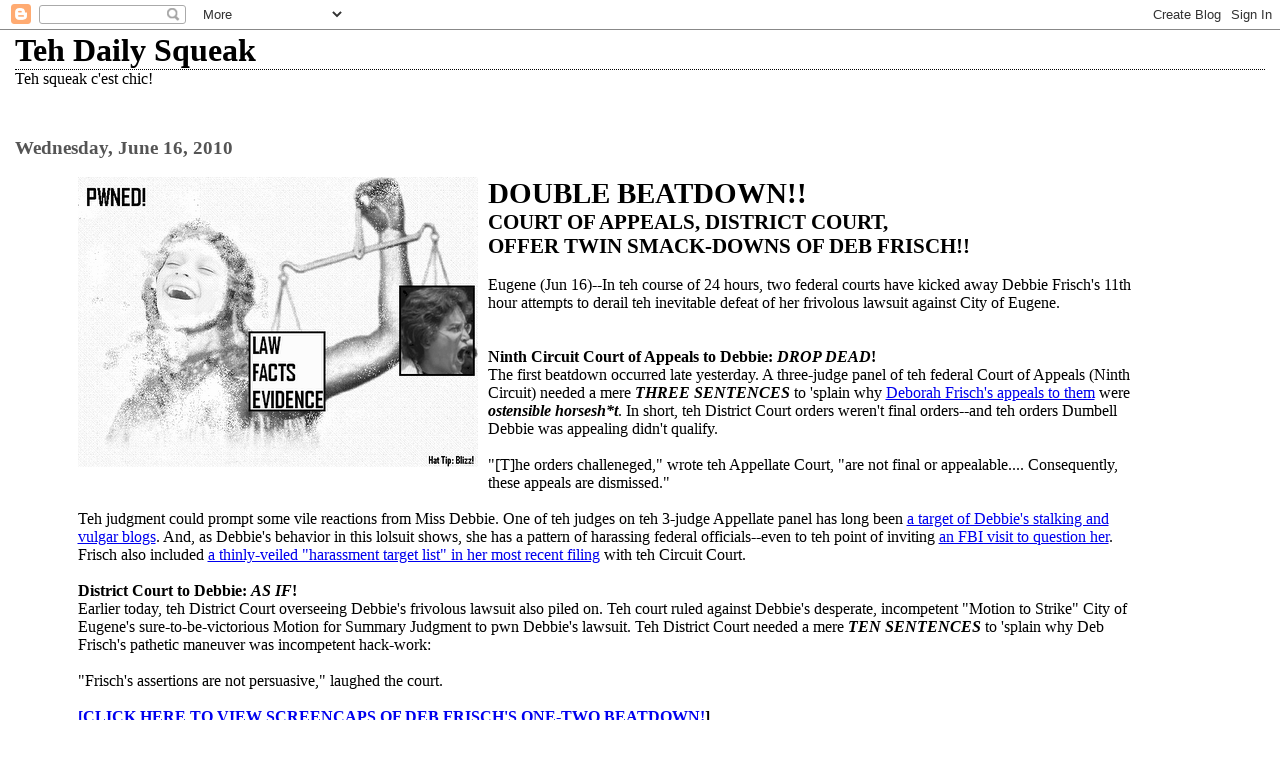

--- FILE ---
content_type: text/html; charset=UTF-8
request_url: https://tehdailysqueak.blogspot.com/2010/06/double-beatdown-court-of-appeals.html
body_size: 5342
content:
<html>

<head>
	<title>Teh Daily Squeak</title>
	<style type="text/css" media="screen">
		h1 {border-bottom:dotted 1px #000000;margin-bottom:0px;}
		h2 {margin-bottom:0px;}
		h2#archives { padding-top:10px;margin-top:40px;border-top:dotted 1px #999999;}
		h3 {padding-top:30px;color:#555555;padding-bottom:0px;margin-bottom:0px;}
		body {font-family:Georgia,Serif;font-size:1em;margin:3%;padding:0px;background:#ffffff;color:#000000;}
		div.blogPost {padding-left:5%;padding-right:10%;}
		div.byline {color:#555555;}
		p#bloggerBug {padding-top:20px;}
		.blogComments {padding-top:30px;color:#555555;padding-bottom:0px;margin-bottom:0px;font-weight:bold}
		.blogComments .byline {font-size:1em;font-weight:normal;color:#555555;margin-right:10px;display:inline}
		.blogComment {font-size:1em;margin:3%;color:#000000;font-weight:normal}
        .deleted-comment {font-style:italic;color:gray;}
        #blogfeeds { }
        #postfeeds { }
	</style>
  <script type="text/javascript">(function() { (function(){function b(g){this.t={};this.tick=function(h,m,f){var n=f!=void 0?f:(new Date).getTime();this.t[h]=[n,m];if(f==void 0)try{window.console.timeStamp("CSI/"+h)}catch(q){}};this.getStartTickTime=function(){return this.t.start[0]};this.tick("start",null,g)}var a;if(window.performance)var e=(a=window.performance.timing)&&a.responseStart;var p=e>0?new b(e):new b;window.jstiming={Timer:b,load:p};if(a){var c=a.navigationStart;c>0&&e>=c&&(window.jstiming.srt=e-c)}if(a){var d=window.jstiming.load;
c>0&&e>=c&&(d.tick("_wtsrt",void 0,c),d.tick("wtsrt_","_wtsrt",e),d.tick("tbsd_","wtsrt_"))}try{a=null,window.chrome&&window.chrome.csi&&(a=Math.floor(window.chrome.csi().pageT),d&&c>0&&(d.tick("_tbnd",void 0,window.chrome.csi().startE),d.tick("tbnd_","_tbnd",c))),a==null&&window.gtbExternal&&(a=window.gtbExternal.pageT()),a==null&&window.external&&(a=window.external.pageT,d&&c>0&&(d.tick("_tbnd",void 0,window.external.startE),d.tick("tbnd_","_tbnd",c))),a&&(window.jstiming.pt=a)}catch(g){}})();window.tickAboveFold=function(b){var a=0;if(b.offsetParent){do a+=b.offsetTop;while(b=b.offsetParent)}b=a;b<=750&&window.jstiming.load.tick("aft")};var k=!1;function l(){k||(k=!0,window.jstiming.load.tick("firstScrollTime"))}window.addEventListener?window.addEventListener("scroll",l,!1):window.attachEvent("onscroll",l);
 })();</script><script type="text/javascript">function a(){var b=window.location.href,c=b.split("?");switch(c.length){case 1:return b+"?m=1";case 2:return c[1].search("(^|&)m=")>=0?null:b+"&m=1";default:return null}}var d=navigator.userAgent;if(d.indexOf("Mobile")!=-1&&d.indexOf("WebKit")!=-1&&d.indexOf("iPad")==-1||d.indexOf("Opera Mini")!=-1||d.indexOf("IEMobile")!=-1){var e=a();e&&window.location.replace(e)};
</script><meta http-equiv="Content-Type" content="text/html; charset=UTF-8" />
<meta name="generator" content="Blogger" />
<link rel="icon" type="image/vnd.microsoft.icon" href="https://www.blogger.com/favicon.ico"/>
<link rel="alternate" type="application/atom+xml" title="Teh Daily Squeak - Atom" href="https://tehdailysqueak.blogspot.com/feeds/posts/default" />
<link rel="alternate" type="application/rss+xml" title="Teh Daily Squeak - RSS" href="https://tehdailysqueak.blogspot.com/feeds/posts/default?alt=rss" />
<link rel="service.post" type="application/atom+xml" title="Teh Daily Squeak - Atom" href="https://www.blogger.com/feeds/34421177/posts/default" />
<link rel="alternate" type="application/atom+xml" title="Teh Daily Squeak - Atom" href="https://tehdailysqueak.blogspot.com/feeds/1970611870026876624/comments/default" />
<link rel="stylesheet" type="text/css" href="https://www.blogger.com/static/v1/v-css/1601750677-blog_controls.css"/>
<link rel="stylesheet" type="text/css" href="https://www.blogger.com/dyn-css/authorization.css?targetBlogID=34421177&zx=9df0787d-19af-40f0-87c2-4b0ba7b3ed77"/>

<meta name='google-adsense-platform-account' content='ca-host-pub-1556223355139109'/>
<meta name='google-adsense-platform-domain' content='blogspot.com'/>
<!-- --><style type="text/css">@import url(//www.blogger.com/static/v1/v-css/navbar/3334278262-classic.css);
div.b-mobile {display:none;}
</style>

</head>

<body><script type="text/javascript">
    function setAttributeOnload(object, attribute, val) {
      if(window.addEventListener) {
        window.addEventListener('load',
          function(){ object[attribute] = val; }, false);
      } else {
        window.attachEvent('onload', function(){ object[attribute] = val; });
      }
    }
  </script>
<div id="navbar-iframe-container"></div>
<script type="text/javascript" src="https://apis.google.com/js/platform.js"></script>
<script type="text/javascript">
      gapi.load("gapi.iframes:gapi.iframes.style.bubble", function() {
        if (gapi.iframes && gapi.iframes.getContext) {
          gapi.iframes.getContext().openChild({
              url: 'https://www.blogger.com/navbar/34421177?origin\x3dhttps://tehdailysqueak.blogspot.com',
              where: document.getElementById("navbar-iframe-container"),
              id: "navbar-iframe"
          });
        }
      });
    </script>

<!-- To aid with the Blogger NavBar -->
<div id="wrap4">

<!-- Header -->
<h1>Teh Daily Squeak</h1>

Teh squeak c'est chic!


<!-- Blog Posts -->

     
          <h3>Wednesday, June 16, 2010</h3>
     
     <a name="1970611870026876624">&nbsp;</a>
     

		<div class="blogPost">
          <div style="clear:both;"></div><a onblur="try {parent.deselectBloggerImageGracefully();} catch(e) {}" href="https://blogger.googleusercontent.com/img/b/R29vZ2xl/AVvXsEhSWfoMQ7JOviWrD9IFLrjFV1BkcKBl0FGQNBDpXHayfk6FZzKVLF7d0ahmVGYBOZYpYT70BMgSio8KuW65PP4UyL8wppExPt4Qp42Rfw80xdxDgjqPrnRi3GAXdhF3xbaTotTY0w/s1600/tehjustice.png"><img style="float: left; margin: 0pt 10px 10px 0pt; cursor: pointer; width: 400px; height: 290px;" src="https://blogger.googleusercontent.com/img/b/R29vZ2xl/AVvXsEhSWfoMQ7JOviWrD9IFLrjFV1BkcKBl0FGQNBDpXHayfk6FZzKVLF7d0ahmVGYBOZYpYT70BMgSio8KuW65PP4UyL8wppExPt4Qp42Rfw80xdxDgjqPrnRi3GAXdhF3xbaTotTY0w/s400/tehjustice.png" alt="" id="BLOGGER_PHOTO_ID_5483519448186304786" border="0" /></a><span style="font-weight: bold;font-size:180%;" >DOUBLE BEATDOWN!!</span><br /><span style="font-weight: bold;font-size:130%;" >COURT OF APPEALS, DISTRICT COURT,<br />OFFER TWIN SMACK-DOWNS OF DEB FRISCH!!</span><br /><br />Eugene (Jun 16)--In teh course of 24 hours, two federal courts have kicked away Debbie Frisch's 11th hour attempts to derail teh inevitable defeat of her frivolous lawsuit against City of Eugene.<br /><span style="font-weight: bold;"><br /><br />Ninth Circuit Court of Appeals to Debbie: <span style="font-style: italic;">DROP DEAD</span>!</span><br />The first beatdown occurred late yesterday.  A three-judge panel of teh federal Court of Appeals (Ninth Circuit) needed a mere <span style="font-style: italic; font-weight: bold;">THREE SENTENCES</span> to 'splain why <a href="http://tehdailysqueak.blogspot.com/2010/06/next-stop-ninth-circuit-deb-frisch.html">Deborah Frisch's appeals to them</a> were <span style="font-style: italic; font-weight: bold;">ostensible horsesh*t</span>.  In short, teh District Court orders weren't final orders--and teh orders Dumbell Debbie was appealing didn't qualify.<br /><br />"[T]he orders challeneged," wrote teh Appellate Court, "are not final or appealable.... Consequently, these appeals are dismissed."<br /><br />Teh judgment could prompt some vile reactions from Miss Debbie.  One of teh judges on teh 3-judge Appellate panel has long been <a href="http://tehdailysqueak.blogspot.com/2010/06/next-stop-ninth-circuit-deb-frisch.html">a target of Debbie's stalking and vulgar blogs</a>.  And, as Debbie's behavior in this lolsuit shows, she has a pattern of harassing federal officials--even to teh point of inviting <a href="http://internetisforever.blogspot.com/2010/05/fbi-questions-deborah-frisch-for.html">an FBI visit to question her</a>.  Frisch also included <a href="http://internetisforever.blogspot.com/2010/06/deb-frisch-targets-ninth-circuit.html">a thinly-veiled "harassment target list" in her most recent filing</a> with teh Circuit Court.<br /><br /><span style="font-weight: bold;">District Court to Debbie: <span style="font-style: italic;">AS IF</span>!</span><br />Earlier today, teh District Court overseeing Debbie's frivolous lawsuit also piled on.  Teh court ruled against Debbie's desperate, incompetent "Motion to Strike" City of Eugene's sure-to-be-victorious Motion for Summary Judgment to pwn Debbie's lawsuit.  Teh District Court needed a mere <span style="font-style: italic; font-weight: bold;">TEN SENTENCES</span> to 'splain why Deb Frisch's pathetic maneuver was incompetent hack-work:<br /><br />"Frisch's assertions are not persuasive," laughed the court.<br /><br /><a style="font-weight: bold;" href="http://internetisforever.blogspot.com/2010/06/24-hours-2-fed-courts-2-beatdowns-of.html">[CLICK HERE TO VIEW SCREENCAPS OF DEB FRISCH'S ONE-TWO BEATDOWN!</a><span style="font-weight: bold;">]</span><div style="clear:both; padding-bottom:0.25em"></div><p class="blogger-labels">Labels: <a rel='tag' href="http://tehdailysqueak.blogspot.com/search/label/deb%20frisch%20frivolous%20lawsuit">deb frisch frivolous lawsuit</a>, <a rel='tag' href="http://tehdailysqueak.blogspot.com/search/label/deb%20frisch%20harassment">deb frisch harassment</a>, <a rel='tag' href="http://tehdailysqueak.blogspot.com/search/label/deb%20frisch%20stalking">deb frisch stalking</a></p><br />
          <div class="byline">posted by minteh&nbsp;&nbsp;# <a href="http://tehdailysqueak.blogspot.com/2010/06/double-beatdown-court-of-appeals.html" title="permanent link">4:34 PM</a> <span class="item-control blog-admin pid-1694435295"><a style="border:none;" href="https://www.blogger.com/post-edit.g?blogID=34421177&postID=1970611870026876624&from=pencil" title="Edit Post"><img class="icon-action" alt="" src="https://resources.blogblog.com/img/icon18_edit_allbkg.gif" height="18" width="18"></a></span> </div>
		</div>
 
  <div class="blogComments">

	<a name="comments"></a>
			Comments:
			
			<div class="blogComment">
				<a name="8671302980544210871"></a> 				It gets worse.<br /><br />Her most recent filings in her LOLsuit boil down to a whinge:<br /><br />&quot;You were mean to me!&quot;<br /><br />Honestly, Deb, we lost all sympathy for that tactic when we left the third grade.<br /><br />Now, honestly, are you really, truly believing that <b>everyone</b> in the court system is cheating against you?<br /><br />Or could the problem be in the mirror?<br /><br />Occam&#39;s Razor gives the answer...<br /><br />Kirk<br />
				<div class="byline"><a href="http://tehdailysqueak.blogspot.com/2010/06/double-beatdown-court-of-appeals.html?showComment=1277170567802#c8671302980544210871" title="permanent link">#</a> posted by <span style="line-height:16px" class="comment-icon blogger-comment-icon"><img src="https://resources.blogblog.com/img/b16-rounded.gif" alt="Blogger" style="display:inline;" /></span>&nbsp;<a href="https://www.blogger.com/profile/05042280013228929474" rel="nofollow">largenfirm</a> : 6:36 PM</div>

				<span class="item-control blog-admin pid-650862740"><a style="border:none;" href="https://www.blogger.com/comment/delete/34421177/8671302980544210871" title="Delete Comment" ><span class="delete-comment-icon">&nbsp;</span></a></span>
			</div>
			
			<a class="comment-link" href="https://www.blogger.com/comment/fullpage/post/34421177/1970611870026876624">Post a Comment</a>
            <p id="postfeeds">Subscribe to Post Comments [<a target="_blank" href="https://tehdailysqueak.blogspot.com/feeds/1970611870026876624/comments/default" type="application/atom+xml">Atom</a>]</p>
	  
        <br /> <br />
        

	<br /> <br />
	<a href="http://tehdailysqueak.blogspot.com/">&lt;&lt; Home</a>
    </div>





<!-- Archive Links -->
<h2 id="archives">Archives</h2>
<p>
	<a href="http://tehdailysqueak.blogspot.com/2006/09/">September 2006</a>&nbsp;&nbsp;

	<a href="http://tehdailysqueak.blogspot.com/2007/01/">January 2007</a>&nbsp;&nbsp;

	<a href="http://tehdailysqueak.blogspot.com/2007/02/">February 2007</a>&nbsp;&nbsp;

	<a href="http://tehdailysqueak.blogspot.com/2007/03/">March 2007</a>&nbsp;&nbsp;

	<a href="http://tehdailysqueak.blogspot.com/2007/04/">April 2007</a>&nbsp;&nbsp;

	<a href="http://tehdailysqueak.blogspot.com/2007/05/">May 2007</a>&nbsp;&nbsp;

	<a href="http://tehdailysqueak.blogspot.com/2007/06/">June 2007</a>&nbsp;&nbsp;

	<a href="http://tehdailysqueak.blogspot.com/2007/07/">July 2007</a>&nbsp;&nbsp;

	<a href="http://tehdailysqueak.blogspot.com/2007/12/">December 2007</a>&nbsp;&nbsp;

	<a href="http://tehdailysqueak.blogspot.com/2008/01/">January 2008</a>&nbsp;&nbsp;

	<a href="http://tehdailysqueak.blogspot.com/2008/02/">February 2008</a>&nbsp;&nbsp;

	<a href="http://tehdailysqueak.blogspot.com/2008/06/">June 2008</a>&nbsp;&nbsp;

	<a href="http://tehdailysqueak.blogspot.com/2008/07/">July 2008</a>&nbsp;&nbsp;

	<a href="http://tehdailysqueak.blogspot.com/2009/01/">January 2009</a>&nbsp;&nbsp;

	<a href="http://tehdailysqueak.blogspot.com/2009/02/">February 2009</a>&nbsp;&nbsp;

	<a href="http://tehdailysqueak.blogspot.com/2009/03/">March 2009</a>&nbsp;&nbsp;

	<a href="http://tehdailysqueak.blogspot.com/2009/04/">April 2009</a>&nbsp;&nbsp;

	<a href="http://tehdailysqueak.blogspot.com/2009/05/">May 2009</a>&nbsp;&nbsp;

	<a href="http://tehdailysqueak.blogspot.com/2009/06/">June 2009</a>&nbsp;&nbsp;

	<a href="http://tehdailysqueak.blogspot.com/2009/08/">August 2009</a>&nbsp;&nbsp;

	<a href="http://tehdailysqueak.blogspot.com/2009/09/">September 2009</a>&nbsp;&nbsp;

	<a href="http://tehdailysqueak.blogspot.com/2009/10/">October 2009</a>&nbsp;&nbsp;

	<a href="http://tehdailysqueak.blogspot.com/2010/01/">January 2010</a>&nbsp;&nbsp;

	<a href="http://tehdailysqueak.blogspot.com/2010/02/">February 2010</a>&nbsp;&nbsp;

	<a href="http://tehdailysqueak.blogspot.com/2010/03/">March 2010</a>&nbsp;&nbsp;

	<a href="http://tehdailysqueak.blogspot.com/2010/04/">April 2010</a>&nbsp;&nbsp;

	<a href="http://tehdailysqueak.blogspot.com/2010/05/">May 2010</a>&nbsp;&nbsp;

	<a href="http://tehdailysqueak.blogspot.com/2010/06/">June 2010</a>&nbsp;&nbsp;

	<a href="http://tehdailysqueak.blogspot.com/2010/07/">July 2010</a>&nbsp;&nbsp;

	<a href="http://tehdailysqueak.blogspot.com/2010/08/">August 2010</a>&nbsp;&nbsp;

	<a href="http://tehdailysqueak.blogspot.com/2010/09/">September 2010</a>&nbsp;&nbsp;

	<a href="http://tehdailysqueak.blogspot.com/2010/10/">October 2010</a>&nbsp;&nbsp;

	<a href="http://tehdailysqueak.blogspot.com/2010/11/">November 2010</a>&nbsp;&nbsp;

	<a href="http://tehdailysqueak.blogspot.com/2010/12/">December 2010</a>&nbsp;&nbsp;

	<a href="http://tehdailysqueak.blogspot.com/2011/02/">February 2011</a>&nbsp;&nbsp;

	<a href="http://tehdailysqueak.blogspot.com/2011/03/">March 2011</a>&nbsp;&nbsp;

	<a href="http://tehdailysqueak.blogspot.com/2011/04/">April 2011</a>&nbsp;&nbsp;

	<a href="http://tehdailysqueak.blogspot.com/2011/07/">July 2011</a>&nbsp;&nbsp;

	<a href="http://tehdailysqueak.blogspot.com/2011/10/">October 2011</a>&nbsp;&nbsp;

	<a href="http://tehdailysqueak.blogspot.com/2012/01/">January 2012</a>&nbsp;&nbsp;

	<a href="http://tehdailysqueak.blogspot.com/2012/05/">May 2012</a>&nbsp;&nbsp;

	<a href="http://tehdailysqueak.blogspot.com/2012/06/">June 2012</a>&nbsp;&nbsp;

	<a href="http://tehdailysqueak.blogspot.com/2012/07/">July 2012</a>&nbsp;&nbsp;

	<a href="http://tehdailysqueak.blogspot.com/2012/08/">August 2012</a>&nbsp;&nbsp;

	<a href="http://tehdailysqueak.blogspot.com/2012/09/">September 2012</a>&nbsp;&nbsp;

	<a href="http://tehdailysqueak.blogspot.com/2014/03/">March 2014</a>&nbsp;&nbsp;

	<a href="http://tehdailysqueak.blogspot.com/2014/04/">April 2014</a>&nbsp;&nbsp;

	<a href="http://tehdailysqueak.blogspot.com/2014/09/">September 2014</a>&nbsp;&nbsp;

	<a href="http://tehdailysqueak.blogspot.com/2015/02/">February 2015</a>&nbsp;&nbsp;

	<a href="http://tehdailysqueak.blogspot.com/2015/03/">March 2015</a>&nbsp;&nbsp;

	<a href="http://tehdailysqueak.blogspot.com/2015/04/">April 2015</a>&nbsp;&nbsp;

	<a href="http://tehdailysqueak.blogspot.com/2015/05/">May 2015</a>&nbsp;&nbsp;

	<a href="http://tehdailysqueak.blogspot.com/2015/06/">June 2015</a>&nbsp;&nbsp;

	<a href="http://tehdailysqueak.blogspot.com/2015/07/">July 2015</a>&nbsp;&nbsp;

	<a href="http://tehdailysqueak.blogspot.com/2015/08/">August 2015</a>&nbsp;&nbsp;

	<a href="http://tehdailysqueak.blogspot.com/2015/09/">September 2015</a>&nbsp;&nbsp;

	<a href="http://tehdailysqueak.blogspot.com/2015/11/">November 2015</a>&nbsp;&nbsp;

	<a href="http://tehdailysqueak.blogspot.com/2015/12/">December 2015</a>&nbsp;&nbsp;

	<a href="http://tehdailysqueak.blogspot.com/2016/10/">October 2016</a>&nbsp;&nbsp;

	<a href="http://tehdailysqueak.blogspot.com/2016/11/">November 2016</a>&nbsp;&nbsp;

	<a href="http://tehdailysqueak.blogspot.com/2016/12/">December 2016</a>&nbsp;&nbsp;

	<a href="http://tehdailysqueak.blogspot.com/2017/01/">January 2017</a>&nbsp;&nbsp;

	<a href="http://tehdailysqueak.blogspot.com/2017/02/">February 2017</a>&nbsp;&nbsp;

	<a href="http://tehdailysqueak.blogspot.com/2017/11/">November 2017</a>&nbsp;&nbsp;

	<a href="http://tehdailysqueak.blogspot.com/2017/12/">December 2017</a>&nbsp;&nbsp;

	<a href="http://tehdailysqueak.blogspot.com/2018/01/">January 2018</a>&nbsp;&nbsp;

	<a href="http://tehdailysqueak.blogspot.com/2018/02/">February 2018</a>&nbsp;&nbsp;

	<a href="http://tehdailysqueak.blogspot.com/2018/05/">May 2018</a>&nbsp;&nbsp;

	<a href="http://tehdailysqueak.blogspot.com/2018/06/">June 2018</a>&nbsp;&nbsp;

	<a href="http://tehdailysqueak.blogspot.com/2018/07/">July 2018</a>&nbsp;&nbsp;

	<a href="http://tehdailysqueak.blogspot.com/2018/08/">August 2018</a>&nbsp;&nbsp;

	<a href="http://tehdailysqueak.blogspot.com/2018/09/">September 2018</a>&nbsp;&nbsp;

	<a href="http://tehdailysqueak.blogspot.com/2018/10/">October 2018</a>&nbsp;&nbsp;

	<a href="http://tehdailysqueak.blogspot.com/2018/11/">November 2018</a>&nbsp;&nbsp;

	<a href="http://tehdailysqueak.blogspot.com/2019/01/">January 2019</a>&nbsp;&nbsp;

	<a href="http://tehdailysqueak.blogspot.com/2019/05/">May 2019</a>&nbsp;&nbsp;

	<a href="http://tehdailysqueak.blogspot.com/2020/02/">February 2020</a>&nbsp;&nbsp;

	<a href="http://tehdailysqueak.blogspot.com/2020/10/">October 2020</a>&nbsp;&nbsp;

	<a href="http://tehdailysqueak.blogspot.com/2021/08/">August 2021</a>&nbsp;&nbsp;

	<a href="http://tehdailysqueak.blogspot.com/2022/08/">August 2022</a>&nbsp;&nbsp;

			<script type="text/javascript" language="Javascript">if (location.href.indexOf("archive")!=-1) document.write("<strong><a href=\"http://tehdailysqueak.blogspot.com/\">Current Posts</a></strong>");</script></p>


<!-- 	In accordance to the Blogger terms of service, please leave this button somewhere on your blogger-powered page. Thanks! -->
<p id="bloggerBug"><a href="//www.blogger.com"><img width="88" height="31" src="https://lh3.googleusercontent.com/blogger_img_proxy/AEn0k_tVdSRR_8HT6RO2Dj7tFaUDiwbbKq8IBA_-R-cuOqv0ZUiCv86jRD_1AaazXpski3wjJB57545csgH327fW1eGt6FigdJYAao4DAECn8Oid=s0-d" border="0" alt="This page is powered by Blogger. Isn&#39;t yours?"></a></p>
<p id="blogfeeds">Subscribe to Comments [<a target="_blank" href="https://tehdailysqueak.blogspot.com/feeds/posts/default" type="application/atom+xml">Atom</a>]</p>

</div>
</body>
</html>
